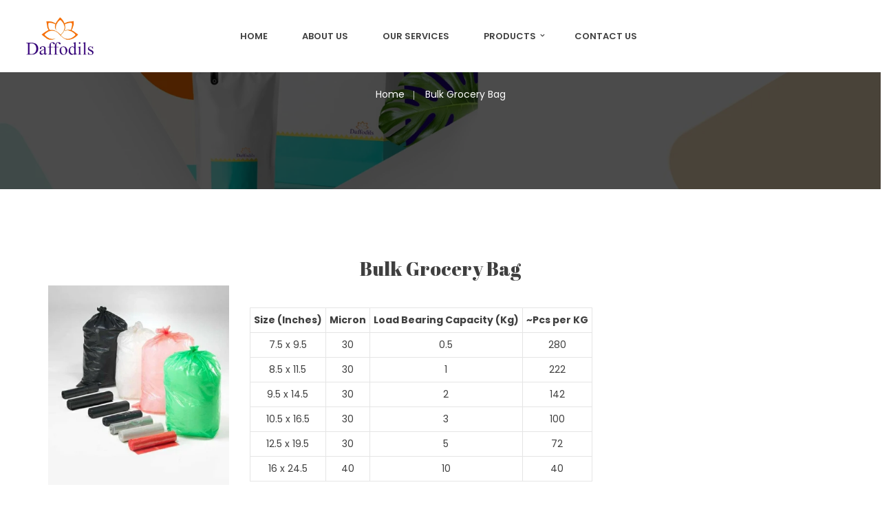

--- FILE ---
content_type: text/html; charset=UTF-8
request_url: https://daffodilstrading.com/bulk-grocery-bag-2/
body_size: 20351
content:
<!DOCTYPE html>
<!-- Open HTML -->
<html lang="en-US">
    <!-- Open Head -->
    <head>
        <meta charset="UTF-8">
        <meta name="viewport" content="width=device-width, initial-scale=1">
        <link rel="profile" href="http://gmpg.org/xfn/11">
                        <title>Bulk Grocery Bag &#8211; Daffodils Trading</title>
<meta name='robots' content='max-image-preview:large' />
<link rel='dns-prefetch' href='//fonts.googleapis.com' />
<link rel='preconnect' href='https://fonts.gstatic.com' crossorigin />
<link rel="alternate" type="application/rss+xml" title="Daffodils Trading &raquo; Feed" href="https://daffodilstrading.com/feed/" />
<link rel="alternate" type="application/rss+xml" title="Daffodils Trading &raquo; Comments Feed" href="https://daffodilstrading.com/comments/feed/" />
<script type="text/javascript">
/* <![CDATA[ */
window._wpemojiSettings = {"baseUrl":"https:\/\/s.w.org\/images\/core\/emoji\/15.0.3\/72x72\/","ext":".png","svgUrl":"https:\/\/s.w.org\/images\/core\/emoji\/15.0.3\/svg\/","svgExt":".svg","source":{"concatemoji":"https:\/\/daffodilstrading.com\/wp-includes\/js\/wp-emoji-release.min.js?ver=6.6.4"}};
/*! This file is auto-generated */
!function(i,n){var o,s,e;function c(e){try{var t={supportTests:e,timestamp:(new Date).valueOf()};sessionStorage.setItem(o,JSON.stringify(t))}catch(e){}}function p(e,t,n){e.clearRect(0,0,e.canvas.width,e.canvas.height),e.fillText(t,0,0);var t=new Uint32Array(e.getImageData(0,0,e.canvas.width,e.canvas.height).data),r=(e.clearRect(0,0,e.canvas.width,e.canvas.height),e.fillText(n,0,0),new Uint32Array(e.getImageData(0,0,e.canvas.width,e.canvas.height).data));return t.every(function(e,t){return e===r[t]})}function u(e,t,n){switch(t){case"flag":return n(e,"\ud83c\udff3\ufe0f\u200d\u26a7\ufe0f","\ud83c\udff3\ufe0f\u200b\u26a7\ufe0f")?!1:!n(e,"\ud83c\uddfa\ud83c\uddf3","\ud83c\uddfa\u200b\ud83c\uddf3")&&!n(e,"\ud83c\udff4\udb40\udc67\udb40\udc62\udb40\udc65\udb40\udc6e\udb40\udc67\udb40\udc7f","\ud83c\udff4\u200b\udb40\udc67\u200b\udb40\udc62\u200b\udb40\udc65\u200b\udb40\udc6e\u200b\udb40\udc67\u200b\udb40\udc7f");case"emoji":return!n(e,"\ud83d\udc26\u200d\u2b1b","\ud83d\udc26\u200b\u2b1b")}return!1}function f(e,t,n){var r="undefined"!=typeof WorkerGlobalScope&&self instanceof WorkerGlobalScope?new OffscreenCanvas(300,150):i.createElement("canvas"),a=r.getContext("2d",{willReadFrequently:!0}),o=(a.textBaseline="top",a.font="600 32px Arial",{});return e.forEach(function(e){o[e]=t(a,e,n)}),o}function t(e){var t=i.createElement("script");t.src=e,t.defer=!0,i.head.appendChild(t)}"undefined"!=typeof Promise&&(o="wpEmojiSettingsSupports",s=["flag","emoji"],n.supports={everything:!0,everythingExceptFlag:!0},e=new Promise(function(e){i.addEventListener("DOMContentLoaded",e,{once:!0})}),new Promise(function(t){var n=function(){try{var e=JSON.parse(sessionStorage.getItem(o));if("object"==typeof e&&"number"==typeof e.timestamp&&(new Date).valueOf()<e.timestamp+604800&&"object"==typeof e.supportTests)return e.supportTests}catch(e){}return null}();if(!n){if("undefined"!=typeof Worker&&"undefined"!=typeof OffscreenCanvas&&"undefined"!=typeof URL&&URL.createObjectURL&&"undefined"!=typeof Blob)try{var e="postMessage("+f.toString()+"("+[JSON.stringify(s),u.toString(),p.toString()].join(",")+"));",r=new Blob([e],{type:"text/javascript"}),a=new Worker(URL.createObjectURL(r),{name:"wpTestEmojiSupports"});return void(a.onmessage=function(e){c(n=e.data),a.terminate(),t(n)})}catch(e){}c(n=f(s,u,p))}t(n)}).then(function(e){for(var t in e)n.supports[t]=e[t],n.supports.everything=n.supports.everything&&n.supports[t],"flag"!==t&&(n.supports.everythingExceptFlag=n.supports.everythingExceptFlag&&n.supports[t]);n.supports.everythingExceptFlag=n.supports.everythingExceptFlag&&!n.supports.flag,n.DOMReady=!1,n.readyCallback=function(){n.DOMReady=!0}}).then(function(){return e}).then(function(){var e;n.supports.everything||(n.readyCallback(),(e=n.source||{}).concatemoji?t(e.concatemoji):e.wpemoji&&e.twemoji&&(t(e.twemoji),t(e.wpemoji)))}))}((window,document),window._wpemojiSettings);
/* ]]> */
</script>

<link rel='stylesheet' id='wcdp-design-css-css' href='https://daffodilstrading.com/wp-content/plugins/wc-designer-pro/assets/css/wcdp-design.min.css?ver=1.9.24' type='text/css' media='all' />
<link rel='stylesheet' id='spectrum-css-css' href='https://daffodilstrading.com/wp-content/plugins/wc-designer-pro/assets/css/spectrum.min.css?ver=1.9.24' type='text/css' media='all' />
<link rel='stylesheet' id='mCustomScrollbar-css-css' href='https://daffodilstrading.com/wp-content/plugins/wc-designer-pro/assets/css/jquery.mCustomScrollbar.min.css?ver=1.9.24' type='text/css' media='all' />
<link rel='stylesheet' id='jbox-css-css' href='https://daffodilstrading.com/wp-content/plugins/wc-designer-pro/assets/css/jBox.min.css?ver=1.9.24' type='text/css' media='all' />
<link rel='stylesheet' id='cropper-css-css' href='https://daffodilstrading.com/wp-content/plugins/wc-designer-pro/assets/css/cropper.min.css?ver=1.9.24' type='text/css' media='all' />
<style id='wp-emoji-styles-inline-css' type='text/css'>

	img.wp-smiley, img.emoji {
		display: inline !important;
		border: none !important;
		box-shadow: none !important;
		height: 1em !important;
		width: 1em !important;
		margin: 0 0.07em !important;
		vertical-align: -0.1em !important;
		background: none !important;
		padding: 0 !important;
	}
</style>
<link rel='stylesheet' id='wp-block-library-css' href='https://daffodilstrading.com/wp-includes/css/dist/block-library/style.min.css?ver=6.6.4' type='text/css' media='all' />
<style id='classic-theme-styles-inline-css' type='text/css'>
/*! This file is auto-generated */
.wp-block-button__link{color:#fff;background-color:#32373c;border-radius:9999px;box-shadow:none;text-decoration:none;padding:calc(.667em + 2px) calc(1.333em + 2px);font-size:1.125em}.wp-block-file__button{background:#32373c;color:#fff;text-decoration:none}
</style>
<style id='global-styles-inline-css' type='text/css'>
:root{--wp--preset--aspect-ratio--square: 1;--wp--preset--aspect-ratio--4-3: 4/3;--wp--preset--aspect-ratio--3-4: 3/4;--wp--preset--aspect-ratio--3-2: 3/2;--wp--preset--aspect-ratio--2-3: 2/3;--wp--preset--aspect-ratio--16-9: 16/9;--wp--preset--aspect-ratio--9-16: 9/16;--wp--preset--color--black: #000000;--wp--preset--color--cyan-bluish-gray: #abb8c3;--wp--preset--color--white: #ffffff;--wp--preset--color--pale-pink: #f78da7;--wp--preset--color--vivid-red: #cf2e2e;--wp--preset--color--luminous-vivid-orange: #ff6900;--wp--preset--color--luminous-vivid-amber: #fcb900;--wp--preset--color--light-green-cyan: #7bdcb5;--wp--preset--color--vivid-green-cyan: #00d084;--wp--preset--color--pale-cyan-blue: #8ed1fc;--wp--preset--color--vivid-cyan-blue: #0693e3;--wp--preset--color--vivid-purple: #9b51e0;--wp--preset--gradient--vivid-cyan-blue-to-vivid-purple: linear-gradient(135deg,rgba(6,147,227,1) 0%,rgb(155,81,224) 100%);--wp--preset--gradient--light-green-cyan-to-vivid-green-cyan: linear-gradient(135deg,rgb(122,220,180) 0%,rgb(0,208,130) 100%);--wp--preset--gradient--luminous-vivid-amber-to-luminous-vivid-orange: linear-gradient(135deg,rgba(252,185,0,1) 0%,rgba(255,105,0,1) 100%);--wp--preset--gradient--luminous-vivid-orange-to-vivid-red: linear-gradient(135deg,rgba(255,105,0,1) 0%,rgb(207,46,46) 100%);--wp--preset--gradient--very-light-gray-to-cyan-bluish-gray: linear-gradient(135deg,rgb(238,238,238) 0%,rgb(169,184,195) 100%);--wp--preset--gradient--cool-to-warm-spectrum: linear-gradient(135deg,rgb(74,234,220) 0%,rgb(151,120,209) 20%,rgb(207,42,186) 40%,rgb(238,44,130) 60%,rgb(251,105,98) 80%,rgb(254,248,76) 100%);--wp--preset--gradient--blush-light-purple: linear-gradient(135deg,rgb(255,206,236) 0%,rgb(152,150,240) 100%);--wp--preset--gradient--blush-bordeaux: linear-gradient(135deg,rgb(254,205,165) 0%,rgb(254,45,45) 50%,rgb(107,0,62) 100%);--wp--preset--gradient--luminous-dusk: linear-gradient(135deg,rgb(255,203,112) 0%,rgb(199,81,192) 50%,rgb(65,88,208) 100%);--wp--preset--gradient--pale-ocean: linear-gradient(135deg,rgb(255,245,203) 0%,rgb(182,227,212) 50%,rgb(51,167,181) 100%);--wp--preset--gradient--electric-grass: linear-gradient(135deg,rgb(202,248,128) 0%,rgb(113,206,126) 100%);--wp--preset--gradient--midnight: linear-gradient(135deg,rgb(2,3,129) 0%,rgb(40,116,252) 100%);--wp--preset--font-size--small: 13px;--wp--preset--font-size--medium: 20px;--wp--preset--font-size--large: 36px;--wp--preset--font-size--x-large: 42px;--wp--preset--font-family--inter: "Inter", sans-serif;--wp--preset--font-family--cardo: Cardo;--wp--preset--spacing--20: 0.44rem;--wp--preset--spacing--30: 0.67rem;--wp--preset--spacing--40: 1rem;--wp--preset--spacing--50: 1.5rem;--wp--preset--spacing--60: 2.25rem;--wp--preset--spacing--70: 3.38rem;--wp--preset--spacing--80: 5.06rem;--wp--preset--shadow--natural: 6px 6px 9px rgba(0, 0, 0, 0.2);--wp--preset--shadow--deep: 12px 12px 50px rgba(0, 0, 0, 0.4);--wp--preset--shadow--sharp: 6px 6px 0px rgba(0, 0, 0, 0.2);--wp--preset--shadow--outlined: 6px 6px 0px -3px rgba(255, 255, 255, 1), 6px 6px rgba(0, 0, 0, 1);--wp--preset--shadow--crisp: 6px 6px 0px rgba(0, 0, 0, 1);}:where(.is-layout-flex){gap: 0.5em;}:where(.is-layout-grid){gap: 0.5em;}body .is-layout-flex{display: flex;}.is-layout-flex{flex-wrap: wrap;align-items: center;}.is-layout-flex > :is(*, div){margin: 0;}body .is-layout-grid{display: grid;}.is-layout-grid > :is(*, div){margin: 0;}:where(.wp-block-columns.is-layout-flex){gap: 2em;}:where(.wp-block-columns.is-layout-grid){gap: 2em;}:where(.wp-block-post-template.is-layout-flex){gap: 1.25em;}:where(.wp-block-post-template.is-layout-grid){gap: 1.25em;}.has-black-color{color: var(--wp--preset--color--black) !important;}.has-cyan-bluish-gray-color{color: var(--wp--preset--color--cyan-bluish-gray) !important;}.has-white-color{color: var(--wp--preset--color--white) !important;}.has-pale-pink-color{color: var(--wp--preset--color--pale-pink) !important;}.has-vivid-red-color{color: var(--wp--preset--color--vivid-red) !important;}.has-luminous-vivid-orange-color{color: var(--wp--preset--color--luminous-vivid-orange) !important;}.has-luminous-vivid-amber-color{color: var(--wp--preset--color--luminous-vivid-amber) !important;}.has-light-green-cyan-color{color: var(--wp--preset--color--light-green-cyan) !important;}.has-vivid-green-cyan-color{color: var(--wp--preset--color--vivid-green-cyan) !important;}.has-pale-cyan-blue-color{color: var(--wp--preset--color--pale-cyan-blue) !important;}.has-vivid-cyan-blue-color{color: var(--wp--preset--color--vivid-cyan-blue) !important;}.has-vivid-purple-color{color: var(--wp--preset--color--vivid-purple) !important;}.has-black-background-color{background-color: var(--wp--preset--color--black) !important;}.has-cyan-bluish-gray-background-color{background-color: var(--wp--preset--color--cyan-bluish-gray) !important;}.has-white-background-color{background-color: var(--wp--preset--color--white) !important;}.has-pale-pink-background-color{background-color: var(--wp--preset--color--pale-pink) !important;}.has-vivid-red-background-color{background-color: var(--wp--preset--color--vivid-red) !important;}.has-luminous-vivid-orange-background-color{background-color: var(--wp--preset--color--luminous-vivid-orange) !important;}.has-luminous-vivid-amber-background-color{background-color: var(--wp--preset--color--luminous-vivid-amber) !important;}.has-light-green-cyan-background-color{background-color: var(--wp--preset--color--light-green-cyan) !important;}.has-vivid-green-cyan-background-color{background-color: var(--wp--preset--color--vivid-green-cyan) !important;}.has-pale-cyan-blue-background-color{background-color: var(--wp--preset--color--pale-cyan-blue) !important;}.has-vivid-cyan-blue-background-color{background-color: var(--wp--preset--color--vivid-cyan-blue) !important;}.has-vivid-purple-background-color{background-color: var(--wp--preset--color--vivid-purple) !important;}.has-black-border-color{border-color: var(--wp--preset--color--black) !important;}.has-cyan-bluish-gray-border-color{border-color: var(--wp--preset--color--cyan-bluish-gray) !important;}.has-white-border-color{border-color: var(--wp--preset--color--white) !important;}.has-pale-pink-border-color{border-color: var(--wp--preset--color--pale-pink) !important;}.has-vivid-red-border-color{border-color: var(--wp--preset--color--vivid-red) !important;}.has-luminous-vivid-orange-border-color{border-color: var(--wp--preset--color--luminous-vivid-orange) !important;}.has-luminous-vivid-amber-border-color{border-color: var(--wp--preset--color--luminous-vivid-amber) !important;}.has-light-green-cyan-border-color{border-color: var(--wp--preset--color--light-green-cyan) !important;}.has-vivid-green-cyan-border-color{border-color: var(--wp--preset--color--vivid-green-cyan) !important;}.has-pale-cyan-blue-border-color{border-color: var(--wp--preset--color--pale-cyan-blue) !important;}.has-vivid-cyan-blue-border-color{border-color: var(--wp--preset--color--vivid-cyan-blue) !important;}.has-vivid-purple-border-color{border-color: var(--wp--preset--color--vivid-purple) !important;}.has-vivid-cyan-blue-to-vivid-purple-gradient-background{background: var(--wp--preset--gradient--vivid-cyan-blue-to-vivid-purple) !important;}.has-light-green-cyan-to-vivid-green-cyan-gradient-background{background: var(--wp--preset--gradient--light-green-cyan-to-vivid-green-cyan) !important;}.has-luminous-vivid-amber-to-luminous-vivid-orange-gradient-background{background: var(--wp--preset--gradient--luminous-vivid-amber-to-luminous-vivid-orange) !important;}.has-luminous-vivid-orange-to-vivid-red-gradient-background{background: var(--wp--preset--gradient--luminous-vivid-orange-to-vivid-red) !important;}.has-very-light-gray-to-cyan-bluish-gray-gradient-background{background: var(--wp--preset--gradient--very-light-gray-to-cyan-bluish-gray) !important;}.has-cool-to-warm-spectrum-gradient-background{background: var(--wp--preset--gradient--cool-to-warm-spectrum) !important;}.has-blush-light-purple-gradient-background{background: var(--wp--preset--gradient--blush-light-purple) !important;}.has-blush-bordeaux-gradient-background{background: var(--wp--preset--gradient--blush-bordeaux) !important;}.has-luminous-dusk-gradient-background{background: var(--wp--preset--gradient--luminous-dusk) !important;}.has-pale-ocean-gradient-background{background: var(--wp--preset--gradient--pale-ocean) !important;}.has-electric-grass-gradient-background{background: var(--wp--preset--gradient--electric-grass) !important;}.has-midnight-gradient-background{background: var(--wp--preset--gradient--midnight) !important;}.has-small-font-size{font-size: var(--wp--preset--font-size--small) !important;}.has-medium-font-size{font-size: var(--wp--preset--font-size--medium) !important;}.has-large-font-size{font-size: var(--wp--preset--font-size--large) !important;}.has-x-large-font-size{font-size: var(--wp--preset--font-size--x-large) !important;}
:where(.wp-block-post-template.is-layout-flex){gap: 1.25em;}:where(.wp-block-post-template.is-layout-grid){gap: 1.25em;}
:where(.wp-block-columns.is-layout-flex){gap: 2em;}:where(.wp-block-columns.is-layout-grid){gap: 2em;}
:root :where(.wp-block-pullquote){font-size: 1.5em;line-height: 1.6;}
</style>
<link rel='stylesheet' id='chaty-front-css-css' href='https://daffodilstrading.com/wp-content/plugins/chaty/css/chaty-front.min.css?ver=3.3.11654161899' type='text/css' media='all' />
<link rel='stylesheet' id='contact-form-7-css' href='https://daffodilstrading.com/wp-content/plugins/contact-form-7/includes/css/styles.css?ver=5.9.8' type='text/css' media='all' />
<link rel='stylesheet' id='wc-captcha-frontend-css' href='https://daffodilstrading.com/wp-content/plugins/wc-captcha/css/frontend.css?ver=6.6.4' type='text/css' media='all' />
<link rel='stylesheet' id='woocommerce-layout-css' href='https://daffodilstrading.com/wp-content/plugins/woocommerce/assets/css/woocommerce-layout.css?ver=9.1.4' type='text/css' media='all' />
<link rel='stylesheet' id='woocommerce-smallscreen-css' href='https://daffodilstrading.com/wp-content/plugins/woocommerce/assets/css/woocommerce-smallscreen.css?ver=9.1.4' type='text/css' media='only screen and (max-width: 768px)' />
<link rel='stylesheet' id='woocommerce-general-css' href='https://daffodilstrading.com/wp-content/plugins/woocommerce/assets/css/woocommerce.css?ver=9.1.4' type='text/css' media='all' />
<style id='woocommerce-inline-inline-css' type='text/css'>
.woocommerce form .form-row .required { visibility: visible; }
</style>
<link rel='stylesheet' id='bootstrap-css' href='https://daffodilstrading.com/wp-content/themes/pangja/assets/libraries/bootstrap/css/bootstrap.min.css?ver=6.6.4' type='text/css' media='all' />
<link rel='stylesheet' id='font-awesome-css' href='https://daffodilstrading.com/wp-content/themes/pangja/assets/libraries/fonts-awesome/css/font-awesome.min.css?ver=6.6.4' type='text/css' media='all' />
<link rel='stylesheet' id='font-awesome-animation-css' href='https://daffodilstrading.com/wp-content/themes/pangja/assets/libraries/fonts-awesome/css/font-awesome-animation.min.css?ver=6.6.4' type='text/css' media='all' />
<link rel='stylesheet' id='ionicons-css' href='https://daffodilstrading.com/wp-content/themes/pangja/assets/libraries/ionicons/css/ionicons.min.css?ver=6.6.4' type='text/css' media='all' />
<link rel='stylesheet' id='simpleline-css' href='https://daffodilstrading.com/wp-content/themes/pangja/assets/libraries/simpleline/css/simple-line-icons.css?ver=6.6.4' type='text/css' media='all' />
<link rel='stylesheet' id='jplayer-css' href='https://daffodilstrading.com/wp-content/themes/pangja/assets/libraries/jPlayer/skin/haru/skin.css?ver=6.6.4' type='text/css' media='all' />
<link rel='stylesheet' id='owl-carousel-css' href='https://daffodilstrading.com/wp-content/themes/pangja/assets/libraries/owl-carousel/assets/owl.carousel.min.css?ver=6.6.4' type='text/css' media='all' />
<link rel='stylesheet' id='slick-css' href='https://daffodilstrading.com/wp-content/themes/pangja/assets/libraries/slick/slick.css?ver=6.6.4' type='text/css' media='all' />
<link rel='stylesheet' id='prettyPhoto-css' href='https://daffodilstrading.com/wp-content/themes/pangja/assets/libraries/prettyPhoto/css/prettyPhoto.min.css?ver=6.6.4' type='text/css' media='all' />
<link rel='stylesheet' id='magnific-popup-css' href='https://daffodilstrading.com/wp-content/themes/pangja/assets/libraries/magnificPopup/magnific-popup.css?ver=6.6.4' type='text/css' media='all' />
<link rel='stylesheet' id='animate-css' href='https://daffodilstrading.com/wp-content/themes/pangja/framework/core/megamenu/assets/css/animate.css?ver=6.6.4' type='text/css' media='all' />
<link rel='stylesheet' id='haru-vc-customize-css' href='https://daffodilstrading.com/wp-content/themes/pangja/assets/css/vc-customize.css?ver=6.6.4' type='text/css' media='all' />
<link rel='stylesheet' id='haru-theme-style-css' href='https://daffodilstrading.com/wp-content/themes/pangja/style.css?ver=6.6.4' type='text/css' media='all' />
<link rel='stylesheet' id='js_composer_front-css' href='https://daffodilstrading.com/wp-content/plugins/js_composer/assets/css/js_composer.min.css?ver=6.9.0' type='text/css' media='all' />
<link rel="preload" as="style" href="https://fonts.googleapis.com/css?family=Poppins:100,200,300,400,500,600,700,800,900,100italic,200italic,300italic,400italic,500italic,600italic,700italic,800italic,900italic%7COpen%20Sans:300,400,500,600,700,800,300italic,400italic,500italic,600italic,700italic,800italic&#038;display=swap&#038;ver=1671196971" /><link rel="stylesheet" href="https://fonts.googleapis.com/css?family=Poppins:100,200,300,400,500,600,700,800,900,100italic,200italic,300italic,400italic,500italic,600italic,700italic,800italic,900italic%7COpen%20Sans:300,400,500,600,700,800,300italic,400italic,500italic,600italic,700italic,800italic&#038;display=swap&#038;ver=1671196971" media="print" onload="this.media='all'"><noscript><link rel="stylesheet" href="https://fonts.googleapis.com/css?family=Poppins:100,200,300,400,500,600,700,800,900,100italic,200italic,300italic,400italic,500italic,600italic,700italic,800italic,900italic%7COpen%20Sans:300,400,500,600,700,800,300italic,400italic,500italic,600italic,700italic,800italic&#038;display=swap&#038;ver=1671196971" /></noscript><script type="text/template" id="tmpl-variation-template">
	<div class="woocommerce-variation-description">{{{ data.variation.variation_description }}}</div>
	<div class="woocommerce-variation-price">{{{ data.variation.price_html }}}</div>
	<div class="woocommerce-variation-availability">{{{ data.variation.availability_html }}}</div>
</script>
<script type="text/template" id="tmpl-unavailable-variation-template">
	<p>Sorry, this product is unavailable. Please choose a different combination.</p>
</script>
<script type="text/javascript" src="https://daffodilstrading.com/wp-includes/js/jquery/jquery.min.js?ver=3.7.1" id="jquery-core-js"></script>
<script type="text/javascript" src="https://daffodilstrading.com/wp-includes/js/jquery/jquery-migrate.min.js?ver=3.4.1" id="jquery-migrate-js"></script>
<script type="text/javascript" src="https://daffodilstrading.com/wp-content/plugins/wc-designer-pro/assets/js/webfontloader.js?ver=1.9.24" id="webfontloader-js-js"></script>
<script type="text/javascript" src="https://daffodilstrading.com/wp-content/plugins/wc-designer-pro/assets/js/lazyload.min.js?ver=1.9.24" id="lazyload-js-js"></script>
<script type="text/javascript" src="https://daffodilstrading.com/wp-content/plugins/wc-designer-pro/assets/js/jBox.min.js?ver=1.9.24" id="jbox-js-js"></script>
<script type="text/javascript" id="wc-captcha-frontend-script-js-extra">
/* <![CDATA[ */
var ajax_obj = {"ajaxurl":"https:\/\/daffodilstrading.com\/wp-admin\/admin-ajax.php","nonce":"8b0fd0981a"};
/* ]]> */
</script>
<script type="text/javascript" src="https://daffodilstrading.com/wp-content/plugins/wc-captcha/js/wc-captcha-main.js?ver=6.6.4" id="wc-captcha-frontend-script-js"></script>
<script type="text/javascript" src="https://daffodilstrading.com/wp-content/plugins/woocommerce/assets/js/jquery-blockui/jquery.blockUI.min.js?ver=2.7.0-wc.9.1.4" id="jquery-blockui-js" data-wp-strategy="defer"></script>
<script type="text/javascript" id="wc-add-to-cart-js-extra">
/* <![CDATA[ */
var wc_add_to_cart_params = {"ajax_url":"\/wp-admin\/admin-ajax.php","wc_ajax_url":"\/?wc-ajax=%%endpoint%%","i18n_view_cart":"View cart","cart_url":"https:\/\/daffodilstrading.com\/cart\/","is_cart":"","cart_redirect_after_add":"no"};
/* ]]> */
</script>
<script type="text/javascript" src="https://daffodilstrading.com/wp-content/plugins/woocommerce/assets/js/frontend/add-to-cart.min.js?ver=9.1.4" id="wc-add-to-cart-js" data-wp-strategy="defer"></script>
<script type="text/javascript" src="https://daffodilstrading.com/wp-content/plugins/woocommerce/assets/js/js-cookie/js.cookie.min.js?ver=2.1.4-wc.9.1.4" id="js-cookie-js" defer="defer" data-wp-strategy="defer"></script>
<script type="text/javascript" id="woocommerce-js-extra">
/* <![CDATA[ */
var woocommerce_params = {"ajax_url":"\/wp-admin\/admin-ajax.php","wc_ajax_url":"\/?wc-ajax=%%endpoint%%"};
/* ]]> */
</script>
<script type="text/javascript" src="https://daffodilstrading.com/wp-content/plugins/woocommerce/assets/js/frontend/woocommerce.min.js?ver=9.1.4" id="woocommerce-js" defer="defer" data-wp-strategy="defer"></script>
<script type="text/javascript" src="https://daffodilstrading.com/wp-content/plugins/js_composer/assets/js/vendors/woocommerce-add-to-cart.js?ver=6.9.0" id="vc_woocommerce-add-to-cart-js-js"></script>
<script type="text/javascript" src="https://daffodilstrading.com/wp-includes/js/underscore.min.js?ver=1.13.4" id="underscore-js"></script>
<script type="text/javascript" id="wp-util-js-extra">
/* <![CDATA[ */
var _wpUtilSettings = {"ajax":{"url":"\/wp-admin\/admin-ajax.php"}};
/* ]]> */
</script>
<script type="text/javascript" src="https://daffodilstrading.com/wp-includes/js/wp-util.min.js?ver=6.6.4" id="wp-util-js"></script>
<script type="text/javascript" id="wc-add-to-cart-variation-js-extra">
/* <![CDATA[ */
var wc_add_to_cart_variation_params = {"wc_ajax_url":"\/?wc-ajax=%%endpoint%%","i18n_no_matching_variations_text":"Sorry, no products matched your selection. Please choose a different combination.","i18n_make_a_selection_text":"Please select some product options before adding this product to your cart.","i18n_unavailable_text":"Sorry, this product is unavailable. Please choose a different combination."};
/* ]]> */
</script>
<script type="text/javascript" src="https://daffodilstrading.com/wp-content/plugins/woocommerce/assets/js/frontend/add-to-cart-variation.min.js?ver=9.1.4" id="wc-add-to-cart-variation-js" defer="defer" data-wp-strategy="defer"></script>
<link rel="https://api.w.org/" href="https://daffodilstrading.com/wp-json/" /><link rel="alternate" title="JSON" type="application/json" href="https://daffodilstrading.com/wp-json/wp/v2/pages/2066" /><link rel="EditURI" type="application/rsd+xml" title="RSD" href="https://daffodilstrading.com/xmlrpc.php?rsd" />
<meta name="generator" content="WordPress 6.6.4" />
<meta name="generator" content="WooCommerce 9.1.4" />
<link rel="canonical" href="https://daffodilstrading.com/bulk-grocery-bag-2/" />
<link rel='shortlink' href='https://daffodilstrading.com/?p=2066' />
<link rel="alternate" title="oEmbed (JSON)" type="application/json+oembed" href="https://daffodilstrading.com/wp-json/oembed/1.0/embed?url=https%3A%2F%2Fdaffodilstrading.com%2Fbulk-grocery-bag-2%2F" />
<link rel="alternate" title="oEmbed (XML)" type="text/xml+oembed" href="https://daffodilstrading.com/wp-json/oembed/1.0/embed?url=https%3A%2F%2Fdaffodilstrading.com%2Fbulk-grocery-bag-2%2F&#038;format=xml" />
<meta name="generator" content="Redux 4.4.18" /><style type="text/css" data-type="vc_shortcodes-custom-css">.vc_custom_1546850437119{background-color: #f1f8ff !important;}.vc_custom_1547197338511{padding-top: 3% !important;padding-bottom: 6% !important;background-color: #303030 !important;}.vc_custom_1547197344824{background-color: #3f3f3f !important;}.vc_custom_1655815009646{margin-top: 20px !important;margin-bottom: 20px !important;}.vc_custom_1547196858326{padding-top: 15px !important;}.vc_custom_1653398190698{margin-bottom: 15px !important;}.vc_custom_1671253163706{margin-bottom: 15px !important;}</style>	<noscript><style>.woocommerce-product-gallery{ opacity: 1 !important; }</style></noscript>
	<meta name="generator" content="Powered by WPBakery Page Builder - drag and drop page builder for WordPress."/>
<meta name="generator" content="Powered by Slider Revolution 6.5.20 - responsive, Mobile-Friendly Slider Plugin for WordPress with comfortable drag and drop interface." />
<style id='wp-fonts-local' type='text/css'>
@font-face{font-family:Inter;font-style:normal;font-weight:300 900;font-display:fallback;src:url('https://daffodilstrading.com/wp-content/plugins/woocommerce/assets/fonts/Inter-VariableFont_slnt,wght.woff2') format('woff2');font-stretch:normal;}
@font-face{font-family:Cardo;font-style:normal;font-weight:400;font-display:fallback;src:url('https://daffodilstrading.com/wp-content/plugins/woocommerce/assets/fonts/cardo_normal_400.woff2') format('woff2');}
</style>
<link rel="icon" href="https://daffodilstrading.com/wp-content/uploads/2022/05/cropped-daf-32x32.png" sizes="32x32" />
<link rel="icon" href="https://daffodilstrading.com/wp-content/uploads/2022/05/cropped-daf-192x192.png" sizes="192x192" />
<link rel="apple-touch-icon" href="https://daffodilstrading.com/wp-content/uploads/2022/05/cropped-daf-180x180.png" />
<meta name="msapplication-TileImage" content="https://daffodilstrading.com/wp-content/uploads/2022/05/cropped-daf-270x270.png" />
<script>function setREVStartSize(e){
			//window.requestAnimationFrame(function() {
				window.RSIW = window.RSIW===undefined ? window.innerWidth : window.RSIW;
				window.RSIH = window.RSIH===undefined ? window.innerHeight : window.RSIH;
				try {
					var pw = document.getElementById(e.c).parentNode.offsetWidth,
						newh;
					pw = pw===0 || isNaN(pw) ? window.RSIW : pw;
					e.tabw = e.tabw===undefined ? 0 : parseInt(e.tabw);
					e.thumbw = e.thumbw===undefined ? 0 : parseInt(e.thumbw);
					e.tabh = e.tabh===undefined ? 0 : parseInt(e.tabh);
					e.thumbh = e.thumbh===undefined ? 0 : parseInt(e.thumbh);
					e.tabhide = e.tabhide===undefined ? 0 : parseInt(e.tabhide);
					e.thumbhide = e.thumbhide===undefined ? 0 : parseInt(e.thumbhide);
					e.mh = e.mh===undefined || e.mh=="" || e.mh==="auto" ? 0 : parseInt(e.mh,0);
					if(e.layout==="fullscreen" || e.l==="fullscreen")
						newh = Math.max(e.mh,window.RSIH);
					else{
						e.gw = Array.isArray(e.gw) ? e.gw : [e.gw];
						for (var i in e.rl) if (e.gw[i]===undefined || e.gw[i]===0) e.gw[i] = e.gw[i-1];
						e.gh = e.el===undefined || e.el==="" || (Array.isArray(e.el) && e.el.length==0)? e.gh : e.el;
						e.gh = Array.isArray(e.gh) ? e.gh : [e.gh];
						for (var i in e.rl) if (e.gh[i]===undefined || e.gh[i]===0) e.gh[i] = e.gh[i-1];
											
						var nl = new Array(e.rl.length),
							ix = 0,
							sl;
						e.tabw = e.tabhide>=pw ? 0 : e.tabw;
						e.thumbw = e.thumbhide>=pw ? 0 : e.thumbw;
						e.tabh = e.tabhide>=pw ? 0 : e.tabh;
						e.thumbh = e.thumbhide>=pw ? 0 : e.thumbh;
						for (var i in e.rl) nl[i] = e.rl[i]<window.RSIW ? 0 : e.rl[i];
						sl = nl[0];
						for (var i in nl) if (sl>nl[i] && nl[i]>0) { sl = nl[i]; ix=i;}
						var m = pw>(e.gw[ix]+e.tabw+e.thumbw) ? 1 : (pw-(e.tabw+e.thumbw)) / (e.gw[ix]);
						newh =  (e.gh[ix] * m) + (e.tabh + e.thumbh);
					}
					var el = document.getElementById(e.c);
					if (el!==null && el) el.style.height = newh+"px";
					el = document.getElementById(e.c+"_wrapper");
					if (el!==null && el) {
						el.style.height = newh+"px";
						el.style.display = "block";
					}
				} catch(e){
					console.log("Failure at Presize of Slider:" + e)
				}
			//});
		  };</script>
		<style type="text/css" id="wp-custom-css">
			li.product .product-actions .add-to-cart-wrapper,
li.type-product .product-actions .add-to-cart-wrapper {
  display: none!important;
}		</style>
		<style id="haru_pangja_options-dynamic-css" title="dynamic-css" class="redux-options-output">body{background-repeat:no-repeat;background-attachment:fixed;background-position:center center;background-size:cover;}body{font-family:Poppins;font-weight:400;font-style:normal;font-size:14px;}h1{font-family:Poppins;font-weight:700;font-style:normal;font-size:36px;}h2{font-family:Poppins;font-weight:700;font-style:normal;font-size:28px;}h3{font-family:Poppins;font-weight:700;font-style:normal;font-size:24px;}h4{font-family:Poppins;font-weight:700;font-style:normal;font-size:21px;}h5{font-family:Poppins;font-weight:700;font-style:normal;font-size:18px;}h6{font-family:Poppins;font-weight:700;font-style:normal;font-size:14px;}.navbar .navbar-nav a{font-family:Poppins;font-weight:400;font-size:14px;}.page-title-inner h1{font-family:Poppins;font-weight:400;font-style:normal;font-size:36px;}.page-title-inner .page-sub-title{font-family:Poppins;font-weight:400;font-style:italic;font-size:14px;}</style><noscript><style> .wpb_animate_when_almost_visible { opacity: 1; }</style></noscript>    </head>
    <!-- Close Head -->
    <body class="page-template-default page page-id-2066 theme-pangja woocommerce-no-js layout-wide wpb-js-composer js-comp-ver-6.9.0 vc_responsive">
                <!-- Display newsletter popup -->
        <!-- Open haru main -->
        <div id="haru-main">
                <header id="haru-mobile-header" class="haru-mobile-header header-mobile-2 header-mobile-sticky">
            <div class="header-mobile-above">
            <a  href="https://daffodilstrading.com/" title="Daffodils Trading - Daffodils Trading">
                <img  src="https://daffodilstrading.com/wp-content/uploads/2022/05/daffodils-new.png" alt="Daffodils Trading - Daffodils Trading" />
            </a>
        </div>
        <div class="haru-mobile-header-wrap menu-mobile-fly">
        <div class="container haru-mobile-header-container">
            <div class="haru-mobile-header-inner">
                                    <div class="toggle-icon-wrap toggle-mobile-menu" data-ref="haru-nav-mobile-menu" data-drop-type="fly">
                        <div class="toggle-icon"> <span></span></div>
                    </div>
                
                <!-- Header mobile customize -->
                <div class="header-elements">
                    
                                    </div>
                <!-- End Header mobile customize -->
                            </div>
            <div id="haru-nav-mobile-menu" class="haru-mobile-header-nav menu-mobile-fly">
                <div class="mobile-menu-header">Menu<span class="mobile-menu-close"></span></div>

                <div class="mobile-header-elements">
                    
                                                        </div>

                                                    <ul id="menu-mobile-menu" class="haru-nav-mobile-menu"><li id="menu-item-mobile-1829" class="haru-menu menu_style_dropdown   menu-item menu-item-type-post_type menu-item-object-page menu-item-home level-0 " ><a href="https://daffodilstrading.com/">Home</a></li>
<li id="menu-item-mobile-1764" class="haru-menu menu_style_dropdown   menu-item menu-item-type-post_type menu-item-object-page level-0 " ><a href="https://daffodilstrading.com/about-us-2/">About Us</a></li>
<li id="menu-item-mobile-1765" class="haru-menu menu_style_dropdown   menu-item menu-item-type-post_type menu-item-object-page level-0 " ><a href="https://daffodilstrading.com/our-services/">Our Services</a></li>
<li id="menu-item-mobile-1766" class="haru-menu menu_style_dropdown   menu-item menu-item-type-post_type menu-item-object-page menu-item-has-children level-0 " ><a href="https://daffodilstrading.com/products-grid/">Products</a><b class="menu-caret"></b>
<ul class="sub-menu" style="">
	<li id="menu-item-mobile-1899" class="haru-menu menu_style_dropdown   menu-item menu-item-type-taxonomy menu-item-object-product_cat level-1 " ><a href="https://daffodilstrading.com/product-category/non-plastic-compostable-bags/non-plastic-compostable-biodegradable-bags/">Non Plastic Compostable / Biodegradable Bags</a></li>
	<li id="menu-item-mobile-1900" class="haru-menu menu_style_dropdown   menu-item menu-item-type-taxonomy menu-item-object-product_cat level-1 " ><a href="https://daffodilstrading.com/product-category/barcode-solutions/labelling-solutions/">Labelling Solutions</a></li>
	<li id="menu-item-mobile-1902" class="haru-menu menu_style_dropdown   menu-item menu-item-type-taxonomy menu-item-object-product_cat level-1 " ><a href="https://daffodilstrading.com/product-category/printing-solutions/">Printing Solutions</a></li>
	<li id="menu-item-mobile-1901" class="haru-menu menu_style_dropdown   menu-item menu-item-type-taxonomy menu-item-object-product_cat level-1 " ><a href="https://daffodilstrading.com/product-category/packaging-solutions/">Packaging Solutions</a></li>
	<li id="menu-item-mobile-1903" class="haru-menu menu_style_dropdown   menu-item menu-item-type-taxonomy menu-item-object-product_cat level-1 " ><a href="https://daffodilstrading.com/product-category/thermal-rolls/">Thermal Rolls</a></li>
</ul>
</li>
<li id="menu-item-mobile-1767" class="haru-menu menu_style_dropdown   menu-item menu-item-type-post_type menu-item-object-page level-0 " ><a href="https://daffodilstrading.com/contact-us/">Contact Us</a></li>
</ul>                                
                                    <div class="mobile-header-social">
                                            </div>
                            </div>
                            <div class="haru-mobile-menu-overlay"></div>
                    </div>
    </div>
</header>    <header id="haru-header" class="haru-main-header header-1 header-sticky sticky_light">
    <div class="haru-header-nav-wrap">
        <div class="row header-nav-above d-flex justify-content-between">
            <div class="col-md-2 header-left header-elements align-self-center">
                
<div class="header-logo has-logo-sticky">
    <a href="https://daffodilstrading.com/" class="logo-default" title="Daffodils Trading - Daffodils Trading">
        <img src="https://daffodilstrading.com/wp-content/uploads/2022/05/daffodils-new.png" alt="Daffodils Trading - Daffodils Trading" style="max-height: 55px" />
    </a>
    <a href="https://daffodilstrading.com/" class="logo-black" title="Daffodils Trading - Daffodils Trading">
        <img src="https://daffodilstrading.com/wp-content/uploads/2022/05/daffodils-new.png" alt="Daffodils Trading - Daffodils Trading" style="max-height: 55px" />
    </a>
    <a href="https://daffodilstrading.com/" class="logo-retina" title="Daffodils Trading - Daffodils Trading">
        <img src="https://daffodilstrading.com/wp-content/uploads/2022/05/daffodils-new.png" alt="Daffodils Trading - Daffodils Trading" style="max-height: 55px" />
    </a>
        <a href="https://daffodilstrading.com/" class="logo-sticky" title="Daffodils Trading - Daffodils Trading">
        <img src="https://daffodilstrading.com/wp-content/uploads/2022/05/daffodils-new.png" alt="Daffodils Trading - Daffodils Trading" style="max-height: 55px" />
    </a>
    </div>            </div>
                        <div class="col-md-8  row header-center align-self-center">
                <!-- Primary Menu -->
                <div class="header-navigation navbar navbar-toggleable-md" role="navigation">
                    <div id="header-primary-menu" class="menu-wrap">
                        <ul id="main-menu" class="haru-main-menu nav-collapse navbar-nav"><li id="menu-item-1828" class="haru-menu menu_style_dropdown   menu-item menu-item-type-post_type menu-item-object-page menu-item-home level-0 " ><a href="https://daffodilstrading.com/">Home</a></li>
<li id="menu-item-1752" class="haru-menu menu_style_dropdown   menu-item menu-item-type-post_type menu-item-object-page level-0 " ><a href="https://daffodilstrading.com/about-us-2/">About Us</a></li>
<li id="menu-item-1753" class="haru-menu menu_style_dropdown   menu-item menu-item-type-post_type menu-item-object-page level-0 " ><a href="https://daffodilstrading.com/our-services/">Our Services</a></li>
<li id="menu-item-2314" class="haru-menu menu_style_dropdown   menu-item menu-item-type-custom menu-item-object-custom menu-item-has-children level-0 " ><a href="https://daffodilstrading.com/shop/">Products</a><b class="menu-caret"></b>
<ul class="sub-menu animated menu_fadeIn" style="">
	<li id="menu-item-1908" class="haru-menu menu_style_dropdown   menu-item menu-item-type-taxonomy menu-item-object-product_cat level-1 " ><a href="https://daffodilstrading.com/product-category/thermal-rolls/">Thermal Rolls</a></li>
	<li id="menu-item-1906" class="haru-menu menu_style_dropdown   menu-item menu-item-type-taxonomy menu-item-object-product_cat menu-item-has-children level-1 " ><a href="https://daffodilstrading.com/product-category/packaging-solutions/">Paper Packaging Solutions</a><b class="menu-caret"></b>
	<ul class="sub-menu animated menu_fadeIn" style="">
		<li id="menu-item-2222" class="haru-menu menu_style_dropdown   menu-item menu-item-type-taxonomy menu-item-object-product_cat level-2 " ><a href="https://daffodilstrading.com/product-category/packaging-solutions/aluminium-coated-paper-bags/">Aluminium Coated Paper Bags</a></li>
		<li id="menu-item-2224" class="haru-menu menu_style_dropdown   menu-item menu-item-type-taxonomy menu-item-object-product_cat level-2 " ><a href="https://daffodilstrading.com/product-category/packaging-solutions/sandwich-bread-packages/">Sandwich / Bread Packages</a></li>
		<li id="menu-item-2225" class="haru-menu menu_style_dropdown   menu-item menu-item-type-taxonomy menu-item-object-product_cat level-2 " ><a href="https://daffodilstrading.com/product-category/packaging-solutions/semi-transparent-packages/">Semi Transparent Packages</a></li>
		<li id="menu-item-2290" class="haru-menu menu_style_dropdown   menu-item menu-item-type-custom menu-item-object-custom level-2 " ><a href="https://daffodilstrading.com/product-category/packaging-solutions/kraft-bags/">Kraft Bags</a></li>
		<li id="menu-item-2289" class="haru-menu menu_style_dropdown   menu-item menu-item-type-custom menu-item-object-custom level-2 " ><a href="https://daffodilstrading.com/product-category/packaging-solutions/paper-bags/">Paper Bags</a></li>
	</ul>
</li>
	<li id="menu-item-2240" class="haru-menu menu_style_dropdown   menu-item menu-item-type-taxonomy menu-item-object-product_cat level-1 " ><a href="https://daffodilstrading.com/product-category/barcode-solutions/">Barcode Solutions</a></li>
	<li id="menu-item-2282" class="haru-menu menu_style_dropdown   menu-item menu-item-type-taxonomy menu-item-object-product_cat level-1 " ><a href="https://daffodilstrading.com/product-category/non-plastic-compostable-bags/">Non Plastic Compostable Bags</a></li>
	<li id="menu-item-2283" class="haru-menu menu_style_dropdown   menu-item menu-item-type-taxonomy menu-item-object-product_cat level-1 " ><a href="https://daffodilstrading.com/product-category/non-woven-bags/">Non Woven Bags</a></li>
	<li id="menu-item-2267" class="haru-menu menu_style_dropdown   menu-item menu-item-type-taxonomy menu-item-object-product_cat menu-item-has-children level-1 " ><a href="https://daffodilstrading.com/product-category/wrapping-solutions/">Wrapping Solutions</a><b class="menu-caret"></b>
	<ul class="sub-menu animated menu_fadeIn" style="">
		<li id="menu-item-2268" class="haru-menu menu_style_dropdown   menu-item menu-item-type-taxonomy menu-item-object-product_cat level-2 " ><a href="https://daffodilstrading.com/product-category/wrapping-solutions/cling-films/">Cling Films</a></li>
		<li id="menu-item-2269" class="haru-menu menu_style_dropdown   menu-item menu-item-type-taxonomy menu-item-object-product_cat level-2 " ><a href="https://daffodilstrading.com/product-category/wrapping-solutions/masking-tape/">Masking Tape</a></li>
		<li id="menu-item-2270" class="haru-menu menu_style_dropdown   menu-item menu-item-type-taxonomy menu-item-object-product_cat level-2 " ><a href="https://daffodilstrading.com/product-category/wrapping-solutions/stretch-films/">Stretch Films</a></li>
	</ul>
</li>
	<li id="menu-item-1907" class="haru-menu menu_style_dropdown   menu-item menu-item-type-taxonomy menu-item-object-product_cat level-1 " ><a href="https://daffodilstrading.com/product-category/printing-solutions/">Printing Solutions</a></li>
</ul>
</li>
<li id="menu-item-1759" class="haru-menu menu_style_dropdown   menu-item menu-item-type-post_type menu-item-object-page level-0 " ><a href="https://daffodilstrading.com/contact-us/">Contact Us</a></li>
</ul>                    </div>
                </div>
                <!-- Cart Theme Check -->
                            </div>

                        <div class="col-md-2 header-right header-elements align-self-center">
                            </div>
                    </div>
    </div>
</header>            
    <div id="haru-search-popup" class="white-popup mfp-hide mfp-with-anim">
        <div class="haru-search-wrap" data-hint-message="Please type at least 3 character to search...">
            <form method="get" action="https://daffodilstrading.com" class="search-popup-form" data-search-type="standard">
                <input type="search" name="s" autocomplete="off" placeholder="Search for...">
                <button type="submit"><i class="icon-search icon-magnifier"></i></button>
                <input type="hidden" name="post_type" value=""> <!-- post_type[] -->
            </form>
                    </div>
    </div>
                <!-- Open HARU Content Main -->
            <div id="haru-content-main" class="clearfix">
            
    <div class="haru-page-title-section" style="background-image: url(https://daffodilstrading.com/wp-content/uploads/2022/06/daffodils-page-title.jpg)">
                <div class="haru-breadcrumb-wrapper">
            <div class="container">
                    <ul class="breadcrumbs"><li><a href="https://daffodilstrading.com/" class="home">Home</a></li><li><span>Bulk Grocery Bag</span></li></ul>            </div>
        </div>
        </div>
<main class="haru-page">
        <div class="container clearfix">
                    <div class="row clearfix">
                    <div class="page-content col-md-12  col-sm-12 col-xs-12">
                <div class="page-wrapper">
                    <div class="page-inner clearfix">
                        
<div id="post-2066" class="post-2066 page type-page status-publish hentry clearfix">
    <div  class="entry-content">
        <div class="vc_row wpb_row vc_row-fluid"><div class="wpb_column vc_column_container vc_col-sm-12"><div class="vc_column-inner"><div class="wpb_wrapper"><h2 style="text-align: center;font-family:Abril Fatface;font-weight:400;font-style:normal" class="vc_custom_heading default">Bulk Grocery Bag</h2></div></div></div></div><div class="vc_row wpb_row vc_row-fluid"><div class="wpb_column vc_column_container vc_col-sm-3"><div class="vc_column-inner"><div class="wpb_wrapper">
	<div  class="wpb_single_image wpb_content_element vc_align_left">
		
		<figure class="wpb_wrapper vc_figure">
			<div class="vc_single_image-wrapper   vc_box_border_grey"><img fetchpriority="high" decoding="async" width="375" height="414" src="https://daffodilstrading.com/wp-content/uploads/2022/06/Bulk-Grocery-bags.jpg" class="vc_single_image-img attachment-full" alt="" title="Bulk-Grocery-bags" srcset="https://daffodilstrading.com/wp-content/uploads/2022/06/Bulk-Grocery-bags.jpg 375w, https://daffodilstrading.com/wp-content/uploads/2022/06/Bulk-Grocery-bags-272x300.jpg 272w" sizes="(max-width: 375px) 100vw, 375px" /></div>
		</figure>
	</div>
</div></div></div><div class="wpb_column vc_column_container vc_col-sm-9"><div class="vc_column-inner"><div class="wpb_wrapper"><div class="vc_empty_space"   style="height: 32px"><span class="vc_empty_space_inner"></span></div>
	<div class="wpb_raw_code wpb_content_element wpb_raw_html" >
		<div class="wpb_wrapper">
			<table>
<tbody>
<tr>
<th>Size (Inches)</th>
<th>Micron</th>
<th>Load Bearing Capacity (Kg)</th>
<th>~Pcs per KG</th>
</tr>
<tr>
<td style="text-align: center;">7.5 x 9.5</td>
<td style="text-align: center;">30</td>
<td style="text-align: center;">0.5</td>
<td style="text-align: center;">280</td>
</tr>
<tr>
<td style="text-align: center;">8.5 x 11.5</td>
<td style="text-align: center;">30</td>
<td style="text-align: center;">1</td>
<td style="text-align: center;">222</td>
</tr>
<tr>
<td style="text-align: center;">9.5 x 14.5</td>
<td style="text-align: center;">30</td>
<td style="text-align: center;">2</td>
<td style="text-align: center;">142</td>
</tr>
<tr>
<td style="text-align: center;">10.5 x 16.5</td>
<td style="text-align: center;">30</td>
<td style="text-align: center;">3</td>
<td style="text-align: center;">100</td>
</tr>
  <tr>
<td style="text-align: center;">12.5 x 19.5</td>
<td style="text-align: center;">30</td>
<td style="text-align: center;">5</td>
<td style="text-align: center;">72</td>
</tr>
  <tr>
<td style="text-align: center;">16 x 24.5</td>
<td style="text-align: center;">40</td>
<td style="text-align: center;">10</td>
<td style="text-align: center;">40</td>
</tr>
</tbody>
</table>
		</div>
	</div>
</div></div></div></div>
    </div>
    </div>                    </div>
                </div>
            </div>
                                        </div>
                </div>
    </main>                        </div>
            <!-- Close HARU Content Main -->

                        <footer id="haru-footer-main" class="footer-default">
                <div data-vc-full-width="true" data-vc-full-width-init="false" class="vc_row wpb_row vc_row-fluid vc_custom_1546850437119 vc_row-has-fill"><div class="wpb_column vc_column_container vc_col-sm-12"><div class="vc_column-inner"><div class="wpb_wrapper"><div class="vc_row wpb_row vc_inner vc_row-fluid"><div class="wpb_column vc_column_container vc_col-sm-5"><div class="vc_column-inner"><div class="wpb_wrapper"><h2 style="text-align: left" class="vc_custom_heading subscribe-heading heading_style_2">Subscribe to Our Newsletter</h2></div></div></div><div class="wpb_column vc_column_container vc_col-sm-7"><div class="vc_column-inner"><div class="wpb_wrapper">
	<div class="wpb_text_column wpb_content_element " >
		<div class="wpb_wrapper">
			<script>(function() {
	window.mc4wp = window.mc4wp || {
		listeners: [],
		forms: {
			on: function(evt, cb) {
				window.mc4wp.listeners.push(
					{
						event   : evt,
						callback: cb
					}
				);
			}
		}
	}
})();
</script><!-- Mailchimp for WordPress v4.9.15 - https://wordpress.org/plugins/mailchimp-for-wp/ --><form id="mc4wp-form-1" class="mc4wp-form mc4wp-form-181" method="post" data-id="181" data-name="Subscribe Default" ><div class="mc4wp-form-fields"><div class="subscribe-default">
 	<div class="subscribe-email">
        <input type="email" name="EMAIL" placeholder="Email address" required />
    </div>
    <div class="subscribe-submit">
        <input type="submit" value="Subscribe" />
    </div>
</div></div><label style="display: none !important;">Leave this field empty if you're human: <input type="text" name="_mc4wp_honeypot" value="" tabindex="-1" autocomplete="off" /></label><input type="hidden" name="_mc4wp_timestamp" value="1768336558" /><input type="hidden" name="_mc4wp_form_id" value="181" /><input type="hidden" name="_mc4wp_form_element_id" value="mc4wp-form-1" /><div class="mc4wp-response"></div></form><!-- / Mailchimp for WordPress Plugin -->

		</div>
	</div>
</div></div></div></div></div></div></div></div><div class="vc_row-full-width vc_clearfix"></div><div data-vc-full-width="true" data-vc-full-width-init="false" class="vc_row wpb_row vc_row-fluid vc_custom_1547197338511 vc_row-has-fill"><div class="wpb_column vc_column_container vc_col-sm-12"><div class="vc_column-inner"><div class="wpb_wrapper"><div class="vc_row wpb_row vc_inner vc_row-fluid"><div class="haru-col-sm-6 wpb_column vc_column_container vc_col-sm-4"><div class="vc_column-inner"><div class="wpb_wrapper">
	<div  class="wpb_single_image wpb_content_element vc_align_center  vc_custom_1655815009646">
		
		<figure class="wpb_wrapper vc_figure">
			<div class="vc_single_image-wrapper   vc_box_border_grey"><img width="144" height="85" src="https://daffodilstrading.com/wp-content/uploads/2022/06/daffodils-tu-logo.png" class="vc_single_image-img attachment-thumbnail" alt="" title="daffodils-tu-logo" decoding="async" loading="lazy" /></div>
		</figure>
	</div>

	<div class="wpb_text_column wpb_content_element  text-color-secondary" >
		<div class="wpb_wrapper">
			<p style="text-align: center;">Your trusted partner for business solutions</p>

		</div>
	</div>
                        <div class="  ">
                <div class="footer-social-shortcode-wrap style_1 ">
    <div class="footer-social-content">
        <ul class="social-list align-center">
                                                    <li>
                        <a href="#" target="_self"><i class="fab fa-facebook-square"></i></a>
                    </li>
                                                                        <li>
                        <a href="#" target="_self"><i class="fab fa-twitter"></i></a>
                    </li>
                                                                        <li>
                        <a href="#" target="_self"><i class="fab fa-instagram"></i></a>
                    </li>
                                                                        <li>
                        <a href="#" target="_self"><i class="fab fa-linkedin"></i></a>
                    </li>
                                                                        <li>
                        <a href="#" target="_self"><i class="fab fa-youtube"></i></a>
                    </li>
                                        </ul>
    </div>
</div>            </div>
                    </div></div></div><div class="haru-col-sm-6 wpb_column vc_column_container vc_col-sm-3"><div class="vc_column-inner"><div class="wpb_wrapper"><h2 style="text-align: left" class="vc_custom_heading footer_style_1">Products</h2><div class="wpb_images_carousel wpb_content_element vc_clearfix"><div class="wpb_wrapper"><div id="vc_images-carousel-1-1768336558" data-ride="vc_carousel" data-wrap="true" style="width: 150px;" data-interval="2000" data-auto-height="yes" data-mode="horizontal" data-partial="false" data-per-view="1" data-hide-on-end="false" class="vc_slide vc_images_carousel"><div class="vc_carousel-inner"><div class="vc_carousel-slideline"><div class="vc_carousel-slideline-inner"><div class="vc_item"><div class="vc_inner"><a class="" href="https://daffodilstrading.com/wp-content/uploads/2022/05/rolls-5-1.jpg" data-lightbox="lightbox[rel-2066-140219504]"><img width="150" height="150" src="https://daffodilstrading.com/wp-content/uploads/2022/05/rolls-5-1-150x150.jpg" class="attachment-thumbnail" alt="" title="rolls-5" decoding="async" loading="lazy" srcset="https://daffodilstrading.com/wp-content/uploads/2022/05/rolls-5-1-150x150.jpg 150w, https://daffodilstrading.com/wp-content/uploads/2022/05/rolls-5-1-300x300.jpg 300w, https://daffodilstrading.com/wp-content/uploads/2022/05/rolls-5-1-768x768.jpg 768w, https://daffodilstrading.com/wp-content/uploads/2022/05/rolls-5-1-600x600.jpg 600w, https://daffodilstrading.com/wp-content/uploads/2022/05/rolls-5-1.jpg 800w" sizes="(max-width: 150px) 100vw, 150px" /></a></div></div><div class="vc_item"><div class="vc_inner"><a class="" href="https://daffodilstrading.com/wp-content/uploads/2022/05/stickers.jpg" data-lightbox="lightbox[rel-2066-140219504]"><img width="150" height="150" src="https://daffodilstrading.com/wp-content/uploads/2022/05/stickers-150x150.jpg" class="attachment-thumbnail" alt="" title="stickers" decoding="async" loading="lazy" srcset="https://daffodilstrading.com/wp-content/uploads/2022/05/stickers-150x150.jpg 150w, https://daffodilstrading.com/wp-content/uploads/2022/05/stickers-300x300.jpg 300w, https://daffodilstrading.com/wp-content/uploads/2022/05/stickers-768x768.jpg 768w, https://daffodilstrading.com/wp-content/uploads/2022/05/stickers-600x600.jpg 600w, https://daffodilstrading.com/wp-content/uploads/2022/05/stickers.jpg 800w" sizes="(max-width: 150px) 100vw, 150px" /></a></div></div><div class="vc_item"><div class="vc_inner"><a class="" href="https://daffodilstrading.com/wp-content/uploads/2022/05/plastic-bags.jpg" data-lightbox="lightbox[rel-2066-140219504]"><img width="150" height="150" src="https://daffodilstrading.com/wp-content/uploads/2022/05/plastic-bags-150x150.jpg" class="attachment-thumbnail" alt="" title="plastic-bags" decoding="async" loading="lazy" srcset="https://daffodilstrading.com/wp-content/uploads/2022/05/plastic-bags-150x150.jpg 150w, https://daffodilstrading.com/wp-content/uploads/2022/05/plastic-bags-300x300.jpg 300w, https://daffodilstrading.com/wp-content/uploads/2022/05/plastic-bags-768x768.jpg 768w, https://daffodilstrading.com/wp-content/uploads/2022/05/plastic-bags-600x600.jpg 600w, https://daffodilstrading.com/wp-content/uploads/2022/05/plastic-bags.jpg 800w" sizes="(max-width: 150px) 100vw, 150px" /></a></div></div><div class="vc_item"><div class="vc_inner"><a class="" href="https://daffodilstrading.com/wp-content/uploads/2022/05/Business-Roller-2.jpg" data-lightbox="lightbox[rel-2066-140219504]"><img width="150" height="150" src="https://daffodilstrading.com/wp-content/uploads/2022/05/Business-Roller-2-150x150.jpg" class="attachment-thumbnail" alt="" title="Business-Roller-2" decoding="async" loading="lazy" srcset="https://daffodilstrading.com/wp-content/uploads/2022/05/Business-Roller-2-150x150.jpg 150w, https://daffodilstrading.com/wp-content/uploads/2022/05/Business-Roller-2-300x300.jpg 300w, https://daffodilstrading.com/wp-content/uploads/2022/05/Business-Roller-2-768x768.jpg 768w, https://daffodilstrading.com/wp-content/uploads/2022/05/Business-Roller-2-600x600.jpg 600w, https://daffodilstrading.com/wp-content/uploads/2022/05/Business-Roller-2.jpg 800w" sizes="(max-width: 150px) 100vw, 150px" /></a></div></div></div></div></div></div></div></div></div></div></div><div class="haru-col-sm-6 wpb_column vc_column_container vc_col-sm-2"><div class="vc_column-inner"><div class="wpb_wrapper"><h2 style="text-align: left" class="vc_custom_heading footer_style_1">About Us</h2>                        <div class="  ">
                <div class="footer-link-shortcode-wrap style_1 ">
    <div class="footer-link-content">
        <ul class="link-list">
                                                    <li>
                        <a href="https://daffodilstrading.com/products-grid/" target="_self">Product</a>
                    </li>
                                                                        <li>
                        <a href="https://daffodilstrading.com/our-services/" target="_self">Services</a>
                    </li>
                                                                        <li>
                        <a href="https://daffodilstrading.com/about-us-2/" target="_self">About</a>
                    </li>
                                                                        <li>
                        <a href="https://daffodilstrading.com/contact-us/" target="_self">Contact</a>
                    </li>
                                        </ul>
    </div>
</div>            </div>
                    </div></div></div><div class="haru-col-sm-6 wpb_column vc_column_container vc_col-sm-3"><div class="vc_column-inner"><div class="wpb_wrapper"><h2 style="text-align: left" class="vc_custom_heading footer_style_1">Get In Touch</h2>                        <div class="  ">
                <div class="footer-contact-shortcode-wrap style_1 ">
    <div class="footer-contact-content">
        <ul class="contact-information">
                                <li><span class="contact-icon fas fa-address-book"></span><span class="contact-label">Address</span>M-05 Golden Business Centre, Port Saeed, Deira, Dubai</li>
                                <li><span class="contact-icon fas fa-phone-volume"></span><span class="contact-label">Phone</span>+971 (04) 591 3164</li>
                                <li><span class="contact-icon fas fa-phone-volume"></span><span class="contact-label">Phone</span> +971 50 715 7164</li>
                                <li><span class="contact-icon fas fa-envelope"></span><span class="contact-label">Email</span>admin@daffodilstrading.com</li>
                                <li><span class="contact-icon fas fa-clock"></span><span class="contact-label">Time</span> Mon - Sat: 9am - 6pm</li>
                    </ul>
    </div>
</div>            </div>
                    </div></div></div></div></div></div></div></div><div class="vc_row-full-width vc_clearfix"></div><div data-vc-full-width="true" data-vc-full-width-init="false" class="vc_row wpb_row vc_row-fluid vc_custom_1547197344824 vc_row-has-fill"><div class="wpb_column vc_column_container vc_col-sm-12"><div class="vc_column-inner vc_custom_1547196858326"><div class="wpb_wrapper"><div class="vc_row wpb_row vc_inner vc_row-fluid"><div class="wpb_column vc_column_container vc_col-sm-6"><div class="vc_column-inner"><div class="wpb_wrapper">
	<div class="wpb_text_column wpb_content_element  vc_custom_1653398190698 text-color-secondary" >
		<div class="wpb_wrapper">
			<p>Copyright © 2022 Daffodils Trading, All Rights Reserved.</p>

		</div>
	</div>
</div></div></div><div class="wpb_column vc_column_container vc_col-sm-6"><div class="vc_column-inner"><div class="wpb_wrapper">
	<div class="wpb_text_column wpb_content_element  vc_custom_1671253163706 text-color-secondary" >
		<div class="wpb_wrapper">
			<p>Designed by <a href="https://novaristech.com/">Novaris Software Solutions</a></p>

		</div>
	</div>
</div></div></div></div></div></div></div></div><div class="vc_row-full-width vc_clearfix"></div>            </footer>
                    </div>
        <!-- Close haru main -->
        <a class="back-to-top" href="javascript:;">
    <i class="fa fa-angle-up"></i>
</a>    <div class="haru-ajax-overflow">
        <div class="haru-ajax-loading">
            <div class="loading-wrapper">
                <div class="spinner" id="spinner_one"></div>
                <div class="spinner" id="spinner_two"></div>
                <div class="spinner" id="spinner_three"></div>
                <div class="spinner" id="spinner_four"></div>
                <div class="spinner" id="spinner_five"></div>
                <div class="spinner" id="spinner_six"></div>
                <div class="spinner" id="spinner_seven"></div>
                <div class="spinner" id="spinner_eight"></div>
            </div>
        </div>
    </div>
        
		<script>
			window.RS_MODULES = window.RS_MODULES || {};
			window.RS_MODULES.modules = window.RS_MODULES.modules || {};
			window.RS_MODULES.waiting = window.RS_MODULES.waiting || [];
			window.RS_MODULES.defered = true;
			window.RS_MODULES.moduleWaiting = window.RS_MODULES.moduleWaiting || {};
			window.RS_MODULES.type = 'compiled';
		</script>
		<script>(function() {function maybePrefixUrlField () {
  const value = this.value.trim()
  if (value !== '' && value.indexOf('http') !== 0) {
    this.value = 'http://' + value
  }
}

const urlFields = document.querySelectorAll('.mc4wp-form input[type="url"]')
for (let j = 0; j < urlFields.length; j++) {
  urlFields[j].addEventListener('blur', maybePrefixUrlField)
}
})();</script><script type="text/html" id="wpb-modifications"></script>	<script type='text/javascript'>
		(function () {
			var c = document.body.className;
			c = c.replace(/woocommerce-no-js/, 'woocommerce-js');
			document.body.className = c;
		})();
	</script>
	<link rel='stylesheet' id='wc-blocks-style-css' href='https://daffodilstrading.com/wp-content/plugins/woocommerce/assets/client/blocks/wc-blocks.css?ver=wc-9.1.4' type='text/css' media='all' />
<link rel='stylesheet' id='vc_google_fonts_abril_fatfaceregular-css' href='//fonts.googleapis.com/css?family=Abril+Fatface%3Aregular&#038;ver=6.6.4' type='text/css' media='all' />
<link rel='stylesheet' id='vc_font_awesome_5_shims-css' href='https://daffodilstrading.com/wp-content/plugins/js_composer/assets/lib/bower/font-awesome/css/v4-shims.min.css?ver=6.9.0' type='text/css' media='all' />
<link rel='stylesheet' id='vc_font_awesome_5-css' href='https://daffodilstrading.com/wp-content/plugins/js_composer/assets/lib/bower/font-awesome/css/all.min.css?ver=6.9.0' type='text/css' media='all' />
<link rel='stylesheet' id='vc_carousel_css-css' href='https://daffodilstrading.com/wp-content/plugins/js_composer/assets/lib/vc_carousel/css/vc_carousel.min.css?ver=6.9.0' type='text/css' media='all' />
<link rel='stylesheet' id='lightbox2-css' href='https://daffodilstrading.com/wp-content/plugins/js_composer/assets/lib/lightbox2/dist/css/lightbox.min.css?ver=6.9.0' type='text/css' media='all' />
<link rel='stylesheet' id='rs-plugin-settings-css' href='https://daffodilstrading.com/wp-content/plugins/revslider/public/assets/css/rs6.css?ver=6.5.20' type='text/css' media='all' />
<style id='rs-plugin-settings-inline-css' type='text/css'>
#rs-demo-id {}
</style>
<script type="text/javascript" src="https://daffodilstrading.com/wp-includes/js/jquery/ui/core.min.js?ver=1.13.3" id="jquery-ui-core-js"></script>
<script type="text/javascript" src="https://daffodilstrading.com/wp-includes/js/jquery/ui/mouse.min.js?ver=1.13.3" id="jquery-ui-mouse-js"></script>
<script type="text/javascript" src="https://daffodilstrading.com/wp-includes/js/jquery/ui/resizable.min.js?ver=1.13.3" id="jquery-ui-resizable-js"></script>
<script type="text/javascript" src="https://daffodilstrading.com/wp-includes/js/jquery/ui/draggable.min.js?ver=1.13.3" id="jquery-ui-draggable-js"></script>
<script type="text/javascript" src="https://daffodilstrading.com/wp-includes/js/jquery/ui/controlgroup.min.js?ver=1.13.3" id="jquery-ui-controlgroup-js"></script>
<script type="text/javascript" src="https://daffodilstrading.com/wp-includes/js/jquery/ui/checkboxradio.min.js?ver=1.13.3" id="jquery-ui-checkboxradio-js"></script>
<script type="text/javascript" src="https://daffodilstrading.com/wp-includes/js/jquery/ui/button.min.js?ver=1.13.3" id="jquery-ui-button-js"></script>
<script type="text/javascript" src="https://daffodilstrading.com/wp-includes/js/jquery/ui/dialog.min.js?ver=1.13.3" id="jquery-ui-dialog-js"></script>
<script type="text/javascript" src="https://daffodilstrading.com/wp-includes/js/jquery/jquery.ui.touch-punch.js?ver=0.2.2" id="jquery-touch-punch-js"></script>
<script type="text/javascript" src="https://daffodilstrading.com/wp-includes/js/jquery/ui/sortable.min.js?ver=1.13.3" id="jquery-ui-sortable-js"></script>
<script type="text/javascript" id="chaty-front-end-js-extra">
/* <![CDATA[ */
var chaty_settings = {"ajax_url":"https:\/\/daffodilstrading.com\/wp-admin\/admin-ajax.php","analytics":"0","capture_analytics":"1","token":"bbf86a3f4b","chaty_widgets":[{"id":0,"identifier":0,"settings":{"cta_type":"simple-view","cta_body":"","cta_head":"","cta_head_bg_color":"","cta_head_text_color":"","show_close_button":1,"position":"left","custom_position":1,"bottom_spacing":"25","side_spacing":"25","icon_view":"vertical","default_state":"click","cta_text":"Contact us","cta_text_color":"#333333","cta_bg_color":"#ffffff","show_cta":"first_click","is_pending_mesg_enabled":"off","pending_mesg_count":"1","pending_mesg_count_color":"#ffffff","pending_mesg_count_bgcolor":"#dd0000","widget_icon":"chat-base","widget_icon_url":"","font_family":"-apple-system,BlinkMacSystemFont,Segoe UI,Roboto,Oxygen-Sans,Ubuntu,Cantarell,Helvetica Neue,sans-serif","widget_size":"54","custom_widget_size":"54","is_google_analytics_enabled":0,"close_text":"Hide","widget_color":"#86CD91","widget_icon_color":"#ffffff","widget_rgb_color":"134,205,145","has_custom_css":0,"custom_css":"","widget_token":"c305cc8683","widget_index":"","attention_effect":""},"triggers":{"has_time_delay":1,"time_delay":"0","exit_intent":0,"has_display_after_page_scroll":0,"display_after_page_scroll":"0","auto_hide_widget":0,"hide_after":0,"show_on_pages_rules":[],"time_diff":0,"has_date_scheduling_rules":0,"date_scheduling_rules":{"start_date_time":"","end_date_time":""},"date_scheduling_rules_timezone":0,"day_hours_scheduling_rules_timezone":0,"has_day_hours_scheduling_rules":[],"day_hours_scheduling_rules":[],"day_time_diff":0,"show_on_direct_visit":0,"show_on_referrer_social_network":0,"show_on_referrer_search_engines":0,"show_on_referrer_google_ads":0,"show_on_referrer_urls":[],"has_show_on_specific_referrer_urls":0,"has_traffic_source":0,"has_countries":0,"countries":[],"has_target_rules":0},"channels":[{"channel":"Phone","value":"+971585834465","hover_text":"Phone","svg_icon":"<svg width=\"39\" height=\"39\" viewBox=\"0 0 39 39\" fill=\"none\" xmlns=\"http:\/\/www.w3.org\/2000\/svg\"><circle class=\"color-element\" cx=\"19.4395\" cy=\"19.4395\" r=\"19.4395\" fill=\"#03E78B\"\/><path d=\"M19.3929 14.9176C17.752 14.7684 16.2602 14.3209 14.7684 13.7242C14.0226 13.4259 13.1275 13.7242 12.8292 14.4701L11.7849 16.2602C8.65222 14.6193 6.11623 11.9341 4.47529 8.95057L6.41458 7.90634C7.16046 7.60799 7.45881 6.71293 7.16046 5.96705C6.56375 4.47529 6.11623 2.83435 5.96705 1.34259C5.96705 0.596704 5.22117 0 4.47529 0H0.745882C0.298353 0 5.69062e-07 0.298352 5.69062e-07 0.745881C5.69062e-07 3.72941 0.596704 6.71293 1.93929 9.3981C3.87858 13.575 7.30964 16.8569 11.3374 18.7962C14.0226 20.1388 17.0061 20.7355 19.9896 20.7355C20.4371 20.7355 20.7355 20.4371 20.7355 19.9896V16.4094C20.7355 15.5143 20.1388 14.9176 19.3929 14.9176Z\" transform=\"translate(9.07179 9.07178)\" fill=\"white\"\/><\/svg>","is_desktop":1,"is_mobile":1,"icon_color":"#03E78B","icon_rgb_color":"3,231,139","channel_type":"Phone","custom_image_url":"","order":"","pre_set_message":"","is_use_web_version":"1","is_open_new_tab":"1","is_default_open":"0","has_welcome_message":"0","emoji_picker":"1","input_placeholder":"Write your message...","chat_welcome_message":"","wp_popup_headline":"","wp_popup_nickname":"","wp_popup_profile":"","wp_popup_head_bg_color":"#4AA485","qr_code_image_url":"","mail_subject":"","channel_account_type":"personal","contact_form_settings":[],"contact_fields":[],"url":"tel:+971585834465","mobile_target":"","desktop_target":"","target":"","is_agent":0,"agent_data":[],"header_text":"","header_sub_text":"","header_bg_color":"","header_text_color":"","widget_token":"c305cc8683","widget_index":"","click_event":"","viber_url":""},{"channel":"Whatsapp","value":"971585834465","hover_text":"WhatsApp","svg_icon":"<svg width=\"39\" height=\"39\" viewBox=\"0 0 39 39\" fill=\"none\" xmlns=\"http:\/\/www.w3.org\/2000\/svg\"><circle class=\"color-element\" cx=\"19.4395\" cy=\"19.4395\" r=\"19.4395\" fill=\"#49E670\"\/><path d=\"M12.9821 10.1115C12.7029 10.7767 11.5862 11.442 10.7486 11.575C10.1902 11.7081 9.35269 11.8411 6.84003 10.7767C3.48981 9.44628 1.39593 6.25317 1.25634 6.12012C1.11674 5.85403 2.13001e-06 4.39053 2.13001e-06 2.92702C2.13001e-06 1.46351 0.83755 0.665231 1.11673 0.399139C1.39592 0.133046 1.8147 1.01506e-06 2.23348 1.01506e-06C2.37307 1.01506e-06 2.51267 1.01506e-06 2.65226 1.01506e-06C2.93144 1.01506e-06 3.21063 -2.02219e-06 3.35022 0.532183C3.62941 1.19741 4.32736 2.66092 4.32736 2.79397C4.46696 2.92702 4.46696 3.19311 4.32736 3.32616C4.18777 3.59225 4.18777 3.59224 3.90858 3.85834C3.76899 3.99138 3.6294 4.12443 3.48981 4.39052C3.35022 4.52357 3.21063 4.78966 3.35022 5.05576C3.48981 5.32185 4.18777 6.38622 5.16491 7.18449C6.42125 8.24886 7.39839 8.51496 7.81717 8.78105C8.09636 8.91409 8.37554 8.9141 8.65472 8.648C8.93391 8.38191 9.21309 7.98277 9.49228 7.58363C9.77146 7.31754 10.0507 7.1845 10.3298 7.31754C10.609 7.45059 12.2841 8.11582 12.5633 8.38191C12.8425 8.51496 13.1217 8.648 13.1217 8.78105C13.1217 8.78105 13.1217 9.44628 12.9821 10.1115Z\" transform=\"translate(12.9597 12.9597)\" fill=\"#FAFAFA\"\/><path d=\"M0.196998 23.295L0.131434 23.4862L0.323216 23.4223L5.52771 21.6875C7.4273 22.8471 9.47325 23.4274 11.6637 23.4274C18.134 23.4274 23.4274 18.134 23.4274 11.6637C23.4274 5.19344 18.134 -0.1 11.6637 -0.1C5.19344 -0.1 -0.1 5.19344 -0.1 11.6637C-0.1 13.9996 0.624492 16.3352 1.93021 18.2398L0.196998 23.295ZM5.87658 19.8847L5.84025 19.8665L5.80154 19.8788L2.78138 20.8398L3.73978 17.9646L3.75932 17.906L3.71562 17.8623L3.43104 17.5777C2.27704 15.8437 1.55796 13.8245 1.55796 11.6637C1.55796 6.03288 6.03288 1.55796 11.6637 1.55796C17.2945 1.55796 21.7695 6.03288 21.7695 11.6637C21.7695 17.2945 17.2945 21.7695 11.6637 21.7695C9.64222 21.7695 7.76778 21.1921 6.18227 20.039L6.17557 20.0342L6.16817 20.0305L5.87658 19.8847Z\" transform=\"translate(7.7758 7.77582)\" fill=\"white\" stroke=\"white\" stroke-width=\"0.2\"\/><\/svg>","is_desktop":1,"is_mobile":1,"icon_color":"#49E670","icon_rgb_color":"73,230,112","channel_type":"Whatsapp","custom_image_url":"","order":"","pre_set_message":"","is_use_web_version":"1","is_open_new_tab":"1","is_default_open":"0","has_welcome_message":"0","emoji_picker":"1","input_placeholder":"Write your message...","chat_welcome_message":"<p>How can I help you? :)<\/p>","wp_popup_headline":"","wp_popup_nickname":"","wp_popup_profile":"","wp_popup_head_bg_color":"#4AA485","qr_code_image_url":"","mail_subject":"","channel_account_type":"personal","contact_form_settings":[],"contact_fields":[],"url":"https:\/\/web.whatsapp.com\/send?phone=971585834465","mobile_target":"","desktop_target":"_blank","target":"_blank","is_agent":0,"agent_data":[],"header_text":"","header_sub_text":"","header_bg_color":"","header_text_color":"","widget_token":"c305cc8683","widget_index":"","click_event":"","viber_url":""}]}],"data_analytics_settings":"off","lang":{"whatsapp_label":"WhatsApp Message","hide_whatsapp_form":"Hide WhatsApp Form","emoji_picker":"Show Emojis"}};
/* ]]> */
</script>
<script type="text/javascript" src="https://daffodilstrading.com/wp-content/plugins/chaty/js/cht-front-script.min.js?ver=3.3.11654161899" id="chaty-front-end-js" defer="defer" data-wp-strategy="defer"></script>
<script type="text/javascript" src="https://daffodilstrading.com/wp-includes/js/dist/hooks.min.js?ver=2810c76e705dd1a53b18" id="wp-hooks-js"></script>
<script type="text/javascript" src="https://daffodilstrading.com/wp-includes/js/dist/i18n.min.js?ver=5e580eb46a90c2b997e6" id="wp-i18n-js"></script>
<script type="text/javascript" id="wp-i18n-js-after">
/* <![CDATA[ */
wp.i18n.setLocaleData( { 'text direction\u0004ltr': [ 'ltr' ] } );
/* ]]> */
</script>
<script type="text/javascript" src="https://daffodilstrading.com/wp-content/plugins/contact-form-7/includes/swv/js/index.js?ver=5.9.8" id="swv-js"></script>
<script type="text/javascript" id="contact-form-7-js-extra">
/* <![CDATA[ */
var wpcf7 = {"api":{"root":"https:\/\/daffodilstrading.com\/wp-json\/","namespace":"contact-form-7\/v1"},"cached":"1"};
/* ]]> */
</script>
<script type="text/javascript" src="https://daffodilstrading.com/wp-content/plugins/contact-form-7/includes/js/index.js?ver=5.9.8" id="contact-form-7-js"></script>
<script type="text/javascript" src="https://daffodilstrading.com/wp-content/plugins/revslider/public/assets/js/rbtools.min.js?ver=6.5.18" defer async id="tp-tools-js"></script>
<script type="text/javascript" src="https://daffodilstrading.com/wp-content/plugins/revslider/public/assets/js/rs6.min.js?ver=6.5.20" defer async id="revmin-js"></script>
<script type="text/javascript" src="https://daffodilstrading.com/wp-content/plugins/woocommerce/assets/js/sourcebuster/sourcebuster.min.js?ver=9.1.4" id="sourcebuster-js-js"></script>
<script type="text/javascript" id="wc-order-attribution-js-extra">
/* <![CDATA[ */
var wc_order_attribution = {"params":{"lifetime":1.0e-5,"session":30,"base64":false,"ajaxurl":"https:\/\/daffodilstrading.com\/wp-admin\/admin-ajax.php","prefix":"wc_order_attribution_","allowTracking":true},"fields":{"source_type":"current.typ","referrer":"current_add.rf","utm_campaign":"current.cmp","utm_source":"current.src","utm_medium":"current.mdm","utm_content":"current.cnt","utm_id":"current.id","utm_term":"current.trm","utm_source_platform":"current.plt","utm_creative_format":"current.fmt","utm_marketing_tactic":"current.tct","session_entry":"current_add.ep","session_start_time":"current_add.fd","session_pages":"session.pgs","session_count":"udata.vst","user_agent":"udata.uag"}};
/* ]]> */
</script>
<script type="text/javascript" src="https://daffodilstrading.com/wp-content/plugins/woocommerce/assets/js/frontend/order-attribution.min.js?ver=9.1.4" id="wc-order-attribution-js"></script>
<script type="text/javascript" src="https://daffodilstrading.com/wp-content/themes/pangja/assets/libraries/bootstrap/js/bootstrap.min.js?ver=6.6.4" id="bootstrap-js"></script>
<script type="text/javascript" src="https://daffodilstrading.com/wp-content/themes/pangja/assets/libraries/jPlayer/jquery.jplayer.min.js?ver=6.6.4" id="jplayer-js"></script>
<script type="text/javascript" src="https://daffodilstrading.com/wp-content/themes/pangja/assets/libraries/owl-carousel/owl.carousel.min.js?ver=6.6.4" id="owl-carousel-js"></script>
<script type="text/javascript" src="https://daffodilstrading.com/wp-content/themes/pangja/assets/libraries/slick/slick.min.js?ver=6.6.4" id="slick-js"></script>
<script type="text/javascript" src="https://daffodilstrading.com/wp-content/plugins/woocommerce/assets/js/prettyPhoto/jquery.prettyPhoto.min.js?ver=3.1.6-wc.9.1.4" id="prettyPhoto-js" defer="defer" data-wp-strategy="defer"></script>
<script type="text/javascript" src="https://daffodilstrading.com/wp-includes/js/imagesloaded.min.js?ver=5.0.0" id="imagesloaded-js"></script>
<script type="text/javascript" src="https://daffodilstrading.com/wp-content/themes/pangja/assets/libraries/infinitescroll/jquery.infinitescroll.min.js?ver=6.6.4" id="infinitescroll-js"></script>
<script type="text/javascript" src="https://daffodilstrading.com/wp-content/plugins/js_composer/assets/lib/bower/isotope/dist/isotope.pkgd.min.js?ver=6.9.0" id="isotope-js"></script>
<script type="text/javascript" src="https://daffodilstrading.com/wp-content/themes/pangja/assets/libraries/stellar/jquery.stellar.min.js?ver=6.6.4" id="stellar-js"></script>
<script type="text/javascript" src="https://daffodilstrading.com/wp-content/themes/pangja/assets/libraries/modernizr/modernizr.js?ver=6.6.4" id="modernizr-js"></script>
<script type="text/javascript" src="https://daffodilstrading.com/wp-content/plugins/woocommerce/assets/js/jquery-cookie/jquery.cookie.min.js?ver=1.4.1-wc.9.1.4" id="jquery-cookie-js" defer="defer" data-wp-strategy="defer"></script>
<script type="text/javascript" src="https://daffodilstrading.com/wp-content/themes/pangja/assets/libraries/magnificPopup/jquery.magnific-popup.min.js?ver=6.6.4" id="magnific-popup-js"></script>
<script type="text/javascript" src="https://daffodilstrading.com/wp-content/themes/pangja/framework/core/megamenu/assets/js/megamenu.js?ver=6.6.4" id="haru-megamenu-js-js"></script>
<script type="text/javascript" id="haru-theme-script-js-before">
/* <![CDATA[ */
var haru_framework_ajax_url = "https://daffodilstrading.com/wp-admin/admin-ajax.php?activate-multi=true"
var searchUrl = "https://daffodilstrading.com/?s="
var haru_framework_constant = {"product_compare":"Compare","product_viewcart":"View Cart"}
var haru_framework_theme_url = "https://daffodilstrading.com/wp-content/themes/pangja"
/* ]]> */
</script>
<script type="text/javascript" src="https://daffodilstrading.com/wp-content/themes/pangja/assets/js/haru-main.js?ver=6.6.4" id="haru-theme-script-js"></script>
<script type="text/javascript" src="https://daffodilstrading.com/wp-content/themes/pangja/assets/js/haru-shop.js?ver=6.6.4" id="haru-shop-js"></script>
<script type="text/javascript" src="https://daffodilstrading.com/wp-content/themes/pangja/assets/js/haru-shop-ajax.js?ver=6.6.4" id="haru-shop-ajax-js"></script>
<script type="text/javascript" src="https://daffodilstrading.com/wp-content/themes/pangja/assets/js/haru-pangja.js?ver=6.6.4" id="haru-pangja-script-js"></script>
<script type="text/javascript" id="wpb_composer_front_js-js-extra">
/* <![CDATA[ */
var vcData = {"currentTheme":{"slug":"pangja"}};
/* ]]> */
</script>
<script type="text/javascript" src="https://daffodilstrading.com/wp-content/plugins/js_composer/assets/js/dist/js_composer_front.min.js?ver=6.9.0" id="wpb_composer_front_js-js"></script>
<script type="text/javascript" src="https://daffodilstrading.com/wp-content/plugins/js_composer/assets/lib/vc_carousel/js/transition.min.js?ver=6.9.0" id="vc_transition_bootstrap_js-js"></script>
<script type="text/javascript" src="https://daffodilstrading.com/wp-content/plugins/js_composer/assets/lib/vc_carousel/js/vc_carousel.min.js?ver=6.9.0" id="vc_carousel_js-js"></script>
<script type="text/javascript" src="https://daffodilstrading.com/wp-content/plugins/js_composer/assets/lib/lightbox2/dist/js/lightbox.min.js?ver=6.9.0" id="lightbox2-js"></script>
<script type="text/javascript" defer src="https://daffodilstrading.com/wp-content/plugins/mailchimp-for-wp/assets/js/forms.js?ver=4.9.15" id="mc4wp-forms-api-js"></script>
    </body>
</html>

<!-- Page cached by LiteSpeed Cache 7.6.2 on 2026-01-13 20:35:58 -->